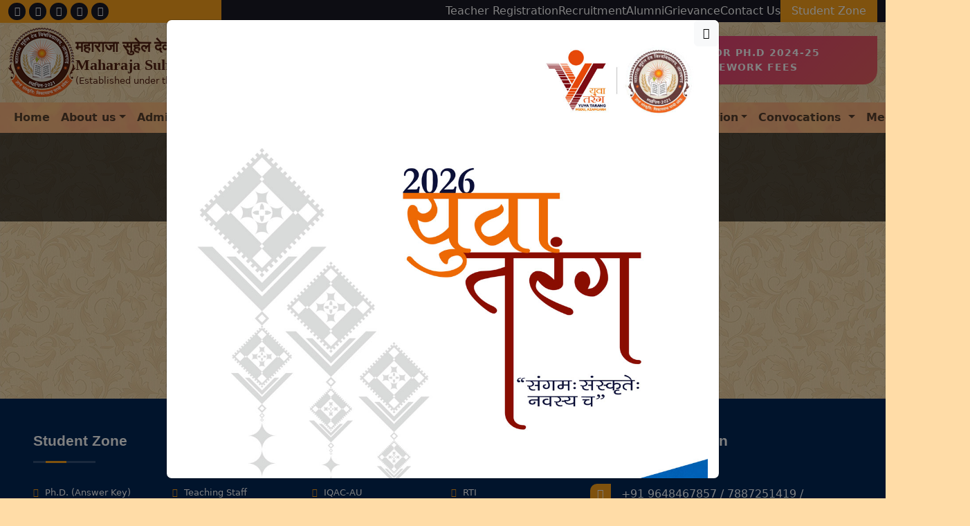

--- FILE ---
content_type: text/html; charset=UTF-8
request_url: https://msdsu.ac.in/deans-of-faculties
body_size: 8492
content:
<!doctype html>
<html lang="en">

<head>
    <meta charset="utf-8">
    <meta name="viewport" content="width=device-width, initial-scale=1">
    <!-- Favicon -->
    <link rel="icon" href="https://msdu.ac.in/assets/images/favicon.png" type="image/x-icon">
    <link rel="icon" href="https://msdu.ac.in/assets/images/favicon.png" type="image/png">
    <!-- Title -->
    <title></title>
    <!-- SEO Meta Tags -->
    <meta name="description" content="">
    <meta name="keywords" content="">
    <meta name="author" content="">
    <!-- <meta name="author" content="Maa Shakumbhari University"> -->
    <!-- Open Graph / Facebook -->
    <meta property="og:title" content="">
    <meta property="og:description" content="Maharaja Suhel Dev University, Azamgarh | Azamgarh University">
    <meta property="og:image" content="https://msdu.ac.in/assets/images/banner.jpg">
    <meta property="og:url" content="https://msdu.ac.in/">
    <meta property="og:type" content="website"> <!-- Twitter -->
    <meta name="twitter:card" content="summary_large_image">
    <meta name="twitter:title" content="">
    <meta name="twitter:description" content="Maharaja Suhel Dev University, Azamgarh | Azamgarh University">
    <meta name="twitter:image" content="https://msdu.ac.in/assets/images/banner.jpg">
    <!-- Canonical URL -->
    <link rel="canonical" href="https://msdu.ac.in/">
     <link href="https://msdu.ac.in/assets/css/all.min.css" rel="stylesheet">
  <link href="https://msdu.ac.in/assets/css/bootstrap.min.css" rel="stylesheet">
  <link rel="stylesheet" href="https://msdu.ac.in/assets/css/owl.carousel.min.css">
  <link rel="stylesheet" href="https://msdu.ac.in/assets/css/owl.theme.default.min.css">

      <link rel="stylesheet" href="https://msdu.ac.in/assets/css/mystyle.css">

</head>

<body>
    <input type="hidden" id="BASEURL" value="https://msdsu.ac.in/">
    <!-- header area -->
    <header class="header">
        <!-- header top -->
        <div class="header-top">
            <div class="container-fluid container-xxl">
                <div class="header-top-wrap">
                    <div class="header-top-left d-none d-md-block">
                        <div class="header-top-social">
                            <!-- <span>Follow Us: </span> -->
                            <a href="https://www.facebook.com/MaharajaSuhelDevUniversityAzamgarh/?ref=embed_page#" target="_blank"><i class="fab fa-facebook-f"></i></a>
                            <a href="https://www.instagram.com/msduofficial?igsh=MTRqbGNuamFqMWpnZw==" target="_blank"><i class="fab fa-instagram"></i></a>
                            <a href="" target="_blank"><i class="fab fa-youtube"></i></a>
                            <a href="https://x.com/msduofficial?t=NNA94QLSDRNLG8Of4PwlIg&s=09" target="_blank"><i class="fa-brands fa-x-twitter"></i></a>
                            <a href="https://x.com/msduofficial?t=NNA94QLSDRNLG8Of4PwlIg&s=09" target="_blank"><i class="fa-brands fa-linkedin-in"></i></a>
                        </div>
                    </div>
                    <div class="header-top-right">
                        <div class="header-top-contact">
                            <ul>
                                <li class=""><a  href="https://teacherdb.msdsuonline.in/" target="_blank">Teacher Registration</a></li>
                                <li class=""><a href="https://msdu.ac.in/page/recruitment">Recruitment</a> 
                                <li class="d-none d-md-block"><a href="https://msdu.ac.in/page/alumni">Alumni</a> 
                                <!-- <li class="d-none d-md-block"><a href="https://msdsuadm.samarth.edu.in/index.php" target="_blank">Samarth</a>  -->
                                <li class="d-none d-md-block"><a href="https://msdsu.samarth.ac.in/index.php/pgportal/grievance-public/public" target="_blank">Grievance</a> 
                                 <li class="d-none d-md-block"><a href="https://msdu.ac.in/contact-us">Contact Us</a></li>
                                <li class="d-none">
                                    <a href="tel:+91 9648467857"><i class="fa-solid fa-phone-volume"></i> +91 9648467857</a>
                                    <a href="#">/</a>
                                    <a href="tel:7887251419">7887251419</a>
                                    <a href="#">/</a>
                                    <a href="tel:7887251419">7887241419</a>
                                </li>
                                <li><a data-bs-toggle="offcanvas" href="#StudentZone" role="button" aria-controls="StudentZone" style="background:#fda31b; padding-left:1em; padding-right:1em" class="d-block">Student Zone</a></li>
                            </ul>
                        </div>
                    </div>
                </div>
            </div>
        </div>
        <div class="py-2 logo_Style">
            <div class="container-fluid container-xxl">
                <div class="row align-items-center">
                    <div class="col-md-8">
                        <div class="d-flex gap-2 align-items-center">
                            <a class="" href="https://msdu.ac.in/"> <img src="https://msdu.ac.in/assets/images/logo.png" class="logo_img" alt=""></a> 
                            <a class="logoname" href="https://msdu.ac.in/">
                                <h4>महाराजा सुहेल देव विश्‍वविद्यालय, आज़मगढ़<br>Maharaja Suhel Dev University, Azamgarh</h4>
                                <p>(Established under the Uttar Pradesh State Universities Act, 1973)</p>
                            </a> 
                        </div>
                       
                    </div>
                    <div class="col-md-4 text-center text-lg-end mt-lg-0 mt-2 d-none d-md-block">
                        <!-- <a href="https://msdsuadm.samarth.edu.in/index.php" target="_blank" class="theme-btn bg_blink ">Admission Registration 2025-26</a> -->
                        <!--<a href="https://msdu.ac.in/phd-answer-key" class="theme-btn bg_blink ">Ph.D. (Answer Key)</a>-->
                        <a href="https://msdsuonline.in/phdfee/Exam_Form_Search_Student_PHD.aspx" target="_blank" class="theme-btn bg_blink ">Submit for Ph.D 2024-25 Coursework Fees</a> 
                         
                    </div>
                </div>
            </div>
        </div>
        <nav class="navbar navbar-expand-lg  menu_stl sticky-top " data-bs-theme="light">
    <div class="container-fluid container-xxl">
        <div class="d-flex justify-content-end">
            <a class="navbar-brand d-none" href="https://msdu.ac.in/"><img src="https://msdu.ac.in/assets/images/logo.png" class="img-fluid" alt=""></a>
            <div><button class="navbar-toggler" type="button" data-bs-toggle="offcanvas" data-bs-target="#offcanvasNavbar"
                aria-controls="offcanvasNavbar" aria-label="Toggle navigation">
                <span class="navbar-toggler-icon"></span>
            </button></div>
        </div>
        <div class="offcanvas offcanvas-start offcanvasMenu" tabindex="-1" id="offcanvasNavbar" aria-labelledby="offcanvasNavbarLabel">
             <div class="offcanvas-header">
                <h6 class="offcanvas-title" id="StudentZoneLabel">महाराजा सुहेल देव विश्‍वविद्यालय, आज़मगढ़</h6>
                <button type="button" class="btn-close" data-bs-dismiss="offcanvas" aria-label="Close"></button>
            </div>
            <div class="offcanvas-body">
                
                <ul class="navbar-nav">
                    <li class="nav-item"><a class="nav-link" aria-current="page" href="https://msdu.ac.in/">Home</a></li>
                   <li class="nav-item dropdown"><a class="nav-link dropdown-toggle" href="#" data-bs-toggle="dropdown">About us</a>
                                                   <ul class="dropdown-menu fade-down shadow border-0">
                                                                         <li>
                                        <a class="dropdown-item"   href="https://msdu.ac.in/about/history" 
                                        >
                                            History                                        </a>
                                    </li>
                                                                    <li>
                                        <a class="dropdown-item"   href="https://msdu.ac.in/about/vision-mission" 
                                        >
                                            Vision & Mission                                        </a>
                                    </li>
                                                                    <li>
                                        <a class="dropdown-item"   href="https://msdu.ac.in/about/university-at-glance" 
                                        >
                                            University at Glance                                        </a>
                                    </li>
                                                                    <li>
                                        <a class="dropdown-item"   href="https://msdu.ac.in/about/acts-regulation-ordinances" 
                                        >
                                            Acts, Regulation & Ordinances                                        </a>
                                    </li>
                                                                    <li>
                                        <a class="dropdown-item"   href="https://msdu.ac.in/about/university-kulgeet" 
                                        >
                                            University Kulgeet                                        </a>
                                    </li>
                                                                    <!-- <li> <a class="dropdown-item" href="#">History </a></li>
                                    <li><a class="dropdown-item" href="#">Vision & Mission</a></li>
                                    <li><a class="dropdown-item" href="#">University at Glance</a></li>
                                    <li><a class="dropdown-item" href="#">Acts, Regulation & Ordinances</a></li>
                                    <li><a class="dropdown-item" href="#">University Kulgeet</a></li> -->
                                </ul>
                                                             </li>
                     <li class="nav-item dropdown"><a class="nav-link dropdown-toggle" href="#" data-bs-toggle="dropdown">Administration</a>
                                                       <ul class="dropdown-menu fade-down shadow border-0">
                                                                    <li>
                                        <a class="dropdown-item"   href="https://msdu.ac.in/administration/hon-ble-chancellor" 
                                        >
                                            Hon'ble Chancellor                                        </a>
                                    </li>
                                                                    <li>
                                        <a class="dropdown-item"   href="https://msdu.ac.in/administration/vice-chancellor" 
                                        >
                                            Vice-Chancellor                                        </a>
                                    </li>
                                                                    <li>
                                        <a class="dropdown-item"   href="https://msdu.ac.in/administration/registrar" 
                                        >
                                            Registrar                                        </a>
                                    </li>
                                                                    <li>
                                        <a class="dropdown-item"   href="https://msdu.ac.in/administration/finance-officer" 
                                        >
                                            Finance Officer                                         </a>
                                    </li>
                                                                    <li>
                                        <a class="dropdown-item"   href="https://msdu.ac.in/administration/deputy-registrar" 
                                        >
                                            Deputy Registrar                                        </a>
                                    </li>
                                                                    <li>
                                        <a class="dropdown-item"   href="https://msdu.ac.in/administration/assistant-registrar" 
                                        >
                                            Assistant Registrar                                        </a>
                                    </li>
                                                                    <li>
                                        <a class="dropdown-item"   href="https://msdu.ac.in/administration/librarian" 
                                        >
                                            Librarian                                        </a>
                                    </li>
                                                                    <li>
                                        <a class="dropdown-item"   href="https://msdu.ac.in/administration/sections-and-staff" 
                                        >
                                            Sections and Staff                                        </a>
                                    </li>
                                                                    <li>
                                        <a class="dropdown-item"   href="https://msdu.ac.in/administration/committee" 
                                        >
                                            Committee                                        </a>
                                    </li>
                                                            </ul>
                                            </li>
                    <li class="nav-item dropdown">
                        <a class="nav-link dropdown-toggle" href="#" role="button" data-bs-toggle="dropdown"
                            data-bs-auto-close="outside" aria-expanded="false">Academics</a>
                                                   <ul class="dropdown-menu fade-down shadow border-0">
                                                                    <li class="">
                                        <a class="dropdown-item " href="https://msdu.ac.in/syllabus" target="_blank"> Syllabus</a>
                                                                            </li>
                                                                    <li class="">
                                        <a class="dropdown-item " href="https://msdu.ac.in/academics/engineering-programme" > Engineering Programme</a>
                                                                            </li>
                                                                    <li class="">
                                        <a class="dropdown-item " href="https://msdu.ac.in/faculties" target="_blank"> Faculties</a>
                                                                            </li>
                                                                    <li class="">
                                        <a class="dropdown-item " href="https://msdu.ac.in/academics/academic-regulations" > Academic Regulations</a>
                                                                            </li>
                                                                    <li class="">
                                        <a class="dropdown-item " href="https://msdu.ac.in/academics/academic-programmes" > Academic Programmes</a>
                                                                            </li>
                                                                    <li class="">
                                        <a class="dropdown-item " href="https://msdu.ac.in/academics/academic-calendar" > Academic calendar</a>
                                                                            </li>
                                                                    <li class="">
                                        <a class="dropdown-item " href="https://msdu.ac.in/academics/seminar-symposium-conference-lectures-workshop" > Seminar/symposium/Conference/Lectures/Workshop</a>
                                                                            </li>
                                                                    <li class="dropend">
                                        <a class="dropdown-item dropdown-toggle" href="https://msdu.ac.in/academics/department-of-computer-science-engineering" role="button" data-bs-toggle="dropdown" aria-expanded="false">  Department of Computer Science &amp; Engineering</a>
                                                                                    <ul class="dropdown-menu fade-down shadow border-0">
                                                                                                    <li><a class="dropdown-item" href="https://msdu.ac.in/academics/b.-e.-computer-science"> B. E. - Computer Science</a> </li>
                                                                                                    <li><a class="dropdown-item" href="https://msdu.ac.in/academics/b.-e.-computer-science-ai-ml-"> B. E. - Computer Science (AI &amp; ML)</a> </li>
                                                                                                    <li><a class="dropdown-item" href="https://msdu.ac.in/academics/b.-e.-computer-science-data-science-"> B. E. - Computer Science (Data Science)</a> </li>
                                                                                            </ul>
                                                                            </li>
                                                                    <li class="">
                                        <a class="dropdown-item " href="https://msdu.ac.in/academics/other-academic-and-services-units" > Other Academic and Services Units</a>
                                                                            </li>
                                                                    <li class="">
                                        <a class="dropdown-item " href="https://msdu.ac.in/academics/sports-council" > Sports Council</a>
                                                                            </li>
                                                                    <li class="">
                                        <a class="dropdown-item " href="https://msdu.ac.in/academics/mou" > MOU</a>
                                                                            </li>
                                                            </ul>
                                            </li>
                     <li class="nav-item dropdown">
                        <a class="nav-link dropdown-toggle" href="#" role="button" data-bs-toggle="dropdown"
                            data-bs-auto-close="outside" aria-expanded="false">Research</a>
                                                    <ul class="dropdown-menu fade-down shadow border-0">
                                                                    <li class="dropend">
                                        <a class="dropdown-item dropdown-toggle" href="https://msdu.ac.in/research/publications"                                         role="button" data-bs-toggle="dropdown" aria-expanded="false">Publications</a>

                                                                                    <ul class="dropdown-menu fade-down shadow border-0">
                                                                                                    <li>
                                                        <a class="dropdown-item" href="https://msdu.ac.in/research/faculty-of-arts" >  Faculty of Arts</a>
                                                    </li>
                                                                                                    <li>
                                                        <a class="dropdown-item" href="https://msdu.ac.in/research/faculty-of-science" >  Faculty of Science</a>
                                                    </li>
                                                                                                    <li>
                                                        <a class="dropdown-item" href="https://msdu.ac.in/research/faculty-of-commerce" >  Faculty of Commerce</a>
                                                    </li>
                                                                                                    <li>
                                                        <a class="dropdown-item" href="https://msdu.ac.in/research/faculty-of-education" >  Faculty of Education</a>
                                                    </li>
                                                                                                    <li>
                                                        <a class="dropdown-item" href="https://msdu.ac.in/research/faculty-of-law" >  Faculty of Law</a>
                                                    </li>
                                                                                                    <li>
                                                        <a class="dropdown-item" href="https://msdu.ac.in/research/faculty-of-engineering" >  Faculty of Engineering</a>
                                                    </li>
                                                                                                    <li>
                                                        <a class="dropdown-item" href="https://msdu.ac.in/research/faculty-of-management" >  Faculty of Management</a>
                                                    </li>
                                                                                                    <li>
                                                        <a class="dropdown-item" href="https://msdu.ac.in/research/others" >  Others</a>
                                                    </li>
                                                                                            </ul>
                                                                            </li>
                                                                    <li class="">
                                        <a class="dropdown-item " href="https://msdu.ac.in/research/circulars"                                         >Circulars</a>

                                                                            </li>
                                                                    <li class="">
                                        <a class="dropdown-item " href="https://msdu.ac.in/research/entrance-manual"                                         >Entrance Manual</a>

                                                                            </li>
                                                                    <li class="">
                                        <a class="dropdown-item " href="https://msdu.ac.in/research/research-projects"                                         >Research Projects</a>

                                                                            </li>
                                                                    <li class="">
                                        <a class="dropdown-item " href="https://msdu.ac.in/research/ph.d.-programme"                                         >Ph.D. Programme</a>

                                                                            </li>
                                                                    <li class="">
                                        <a class="dropdown-item " href="https://msdu.ac.in/research/research-guide"                                         >Research Guide</a>

                                                                            </li>
                                                                    <li class="">
                                        <a class="dropdown-item " href="https://msdu.ac.in/research/patent"                                         >Patent</a>

                                                                            </li>
                                                            </ul>
                        
                            </li>
                            <li class="nav-item dropdown">
                        <a class="nav-link dropdown-toggle" href="#" role="button" data-bs-toggle="dropdown"
                            data-bs-auto-close="outside" aria-expanded="false">Admission</a>
                                                    <ul class="dropdown-menu fade-down shadow border-0">
                                                                    <li>
                                        <a class="dropdown-item"   href="https://msdu.ac.in/admission/admission-committee" 
                                        >
                                            Admission Committee                                        </a>
                                    </li>
                                                                    <li>
                                        <a class="dropdown-item"   href="https://msdu.ac.in/admission/fees-structure" 
                                        >
                                            Fees Structure                                        </a>
                                    </li>
                                                                    <li>
                                        <a class="dropdown-item"   href="https://msdu.ac.in/admission/campus-programme" 
                                        >
                                            Campus Programme                                        </a>
                                    </li>
                                                                    <li>
                                        <a class="dropdown-item"   href="https://msdu.ac.in/admission/admission-rules-and-regulations" 
                                        >
                                            Admission Rules and Regulations                                        </a>
                                    </li>
                                                                    <li>
                                        <a class="dropdown-item"   href="https://msdu.ac.in/admission/apply-online" 
                                        >
                                            Apply Online                                        </a>
                                    </li>
                                                            </ul>
                                            </li>
                           
                            
                             <li class="nav-item dropdown"><a class="nav-link dropdown-toggle" href="#" data-bs-toggle="dropdown">Examination </a>
                                                           
                                <ul class="dropdown-menu fade-down shadow border-0">
                                                                            <li>
                                            <a class="dropdown-item" href="https://msdu.ac.in/examination/examination-committee">
                                                Examination Committee                                            </a>
                                        </li>
                                                                            <li>
                                            <a class="dropdown-item" href="https://msdu.ac.in/examination/examination-circulars">
                                                Examination Circulars                                            </a>
                                        </li>
                                                                            <li>
                                            <a class="dropdown-item" href="https://msdu.ac.in/examination/examination-regulations">
                                                Examination Regulations                                            </a>
                                        </li>
                                                                            <li>
                                            <a class="dropdown-item" href="https://msdsuonline.in/" target="_blank">
                                                Examination Form                                            </a>
                                        </li>
                                                                            <li>
                                            <a class="dropdown-item" href="https://msdu.ac.in/examination/schedule">
                                                Schedule                                            </a>
                                        </li>
                                                                            <li>
                                            <a class="dropdown-item" href="https://msdu.ac.in/examination/list-of-centres">
                                                List of Centres                                            </a>
                                        </li>
                                                                            <li>
                                            <a class="dropdown-item" href="https://msdu.ac.in/examination/model-question-papers">
                                                Model Question Papers                                            </a>
                                        </li>
                                                                            <li>
                                            <a class="dropdown-item" href="https://msdu.ac.in/examination/evaluation-pattern">
                                                Evaluation Pattern                                            </a>
                                        </li>
                                                                            <li>
                                            <a class="dropdown-item" href="https://msduexam.co.in/" target="_blank">
                                                Results                                            </a>
                                        </li>
                                                                            <li>
                                            <a class="dropdown-item" href="https://msdu.ac.in/examination/online-application">
                                                Online Application                                            </a>
                                        </li>
                                                                    </ul>
                                                            </li>
                            <li class="nav-item dropdown"><a class="nav-link dropdown-toggle" href="#" data-bs-toggle="dropdown">Facilities </a>                
                                                               <ul class="dropdown-menu fade-down shadow border-0">
                                                                            <li class="">
                                            <a class="dropdown-item " href="https://msdu.ac.in/facilities/sports"   > Sports  </a>

                                                                                    </li>
                                                                            <li class="dropend">
                                            <a class="dropdown-item dropdown-toggle" href="https://msdu.ac.in/facilities/student-hostel"   role="button" data-bs-toggle="dropdown" aria-expanded="false"> Student Hostel  </a>

                                                                                            <ul class="dropdown-menu fade-down shadow border-0">
                                                                                                            <li>
                                                            <a class="dropdown-item" href="https://msdu.ac.in/facilities/girls-hostel"  >Girls Hostel</a>
                                                        </li>
                                                                                                            <li>
                                                            <a class="dropdown-item" href="https://msdu.ac.in/facilities/boys-hostel"  >Boys Hostel</a>
                                                        </li>
                                                                                                    </ul>
                                                                                    </li>
                                                                            <li class="">
                                            <a class="dropdown-item " href="https://msdu.ac.in/facilities/canteen"   > Canteen  </a>

                                                                                    </li>
                                                                            <li class="">
                                            <a class="dropdown-item " href="https://msdulibrary.in/" target="_blank"  > Library  </a>

                                                                                    </li>
                                                                            <li class="">
                                            <a class="dropdown-item " href="https://msdu.ac.in/facilities/guest-house"   > Guest House  </a>

                                                                                    </li>
                                                                            <li class="">
                                            <a class="dropdown-item " href="https://msdu.ac.in/facilities/seminar-hall"   > Seminar Hall  </a>

                                                                                    </li>
                                                                            <li class="">
                                            <a class="dropdown-item " href="https://msdu.ac.in/facilities/health-center"   > Health Center  </a>

                                                                                    </li>
                                                                            <li class="">
                                            <a class="dropdown-item " href="https://msdu.ac.in/facilities/bank"   > Bank  </a>

                                                                                    </li>
                                                                            <li class="">
                                            <a class="dropdown-item " href="https://msdu.ac.in/facilities/police-booth"   > Police Booth  </a>

                                                                                    </li>
                                                                            <li class="">
                                            <a class="dropdown-item " href="https://msdu.ac.in/facilities/chandan-vatika"   > Chandan Vatika  </a>

                                                                                    </li>
                                                                    </ul>
                            
                            </li>
                            <li class="nav-item dropdown">
                        <a class="nav-link dropdown-toggle" href="#" role="button" data-bs-toggle="dropdown"
                            data-bs-auto-close="outside" aria-expanded="false">Affiliation</a>
                        <ul class="dropdown-menu fade-down shadow border-0">
                            <li><a class="dropdown-item" href="https://msdu.ac.in/affiliation/affiliation-rules-and-regulations">Affiliation Rules and Regulations</a></li> 
                            <li class="dropend "> <a class="dropdown-item dropdown-toggle" href="#" role="button"
                                        data-bs-toggle="dropdown" data-bs-auto-close="true" aria-expanded="false">
                                       Affiliated Colleges

                                    </a>
                                    <ul class="dropdown-menu fade-down shadow border-0">
                                        <li><a class="dropdown-item" href="https://msdu.ac.in/azamgarh">Azamgarh</a></li>
                                        <li><a class="dropdown-item" href="https://msdu.ac.in/mau">Mau</a></li>
                                    </ul>
                                </li>
                            </li>
                             <li><a class="dropdown-item" href="https://msdu.ac.in/page/affiliation-apply-online">Affiliation- Apply Online</a></li>
                             <li><a class="dropdown-item" href="https://msdu.ac.in/page/new-affiliations-college-list">New Affiliations College List</a></li>
                        </ul>
                    </li> 
                            <li class="nav-item dropdown"><a class="nav-link dropdown-toggle" href="#" data-bs-toggle="dropdown">Convocations </a>
                                                   
                                <ul class="dropdown-menu fade-down shadow border-0">
                                    <li><a class="dropdown-item" href="">Convocation 2025</a></li>
                                </ul>
                            </li>
                            <li class="nav-item dropdown"><a class="nav-link dropdown-toggle" href="#" data-bs-toggle="dropdown">Media </a>
                                                   
                                <ul class="dropdown-menu fade-down shadow border-0">
                                    <li><a class="dropdown-item" href="https://msdu.ac.in/photo-gallery">Photo Gallery</a></li>
                                    <li><a class="dropdown-item" href="https://msdu.ac.in/video-gallery">Video Gallery</a></li>
                                    <li><a class="dropdown-item" href="https://msdu.ac.in/gallery/7">University in News</a></li>
                                    <li><a class="dropdown-item" href="">Press Release</a></li>
                                    <li><a class="dropdown-item" href="">Newsletter</a></li>
                                    <li><a class="dropdown-item" href="">Annual Report</a></li>
                                </ul>
                            </li>
                              <li class="nav-item dropdown"><a class="nav-link dropdown-toggle" href="#" data-bs-toggle="dropdown">Cell </a>                
                                                                <ul class="dropdown-menu fade-down shadow border-0">
                                                                         <li>
                                        <a class="dropdown-item"   href="https://msdu.ac.in/administration/sc-st-cell" 
                                        >
                                            SC/ST Cell                                        </a>
                                    </li>
                                                                    <li>
                                        <a class="dropdown-item"   href="https://msdu.ac.in/administration/minority-cell" 
                                        >
                                            Minority Cell                                        </a>
                                    </li>
                                                                    <li>
                                        <a class="dropdown-item"   href="https://msdu.ac.in/administration/obc-cell" 
                                        >
                                            OBC Cell                                        </a>
                                    </li>
                                                                    <li>
                                        <a class="dropdown-item"   href="https://msdu.ac.in/administration/anti-ragging-cell" 
                                        >
                                            Anti Ragging Cell                                        </a>
                                    </li>
                                                                    <li>
                                        <a class="dropdown-item"   href="https://msdu.ac.in/administration/grievance-committee" 
                                        >
                                            Grievance Committee                                        </a>
                                    </li>
                                                                </ul>
                                                             </li>
                     <li class="nav-item"><a class="nav-link d-md-none d-block" href="#">Ph.D. (Answer Key)</a></li>
                     <li class="nav-item"><a class="nav-link d-md-none d-block" href="https://teacherdb.msdsuonline.in/" target="_blank">Teacher Registration</a></li>
                   
                  
                    
                    
                   
                    <!-- <li class="nav-item dropdown">
                            <a class="nav-link dropdown-toggle" href="#" role="button" data-bs-toggle="dropdown"
                                data-bs-auto-close="outside" aria-expanded="false">
                                Dropdown link
                            </a>
                            <ul class="dropdown-menu">
                                <li><a class="dropdown-item" href="#">Action</a></li>
                                <li><a class="dropdown-item" href="#">Another action</a></li>
                                <li><a class="dropdown-item" href="#">Something else here</a></li>
                                <li>
                                    <hr class="dropdown-divider">
                                </li>
                                <li class="dropend">
                                    <a class="dropdown-item dropdown-toggle" href="#" role="button"
                                        data-bs-toggle="dropdown" data-bs-auto-close="true" aria-expanded="false">
                                        Dropdown link
                                    </a>
                                    <ul class="dropdown-menu">
                                        <li><a class="dropdown-item" href="#">Action</a></li>
                                        <li><a class="dropdown-item" href="#">Another action</a></li>
                                        <li><a class="dropdown-item" href="#">Something else here</a></li>
                                    </ul>
                                </li>
                                <li>
                                    <hr class="dropdown-divider">
                                </li>
                                <li><a class="dropdown-item" href="#">Something else here</a></li>
                            </ul>
                        </li> -->
                </ul>
            </div>
        </div>
    </div>
</nav>
       

    </header>
    <!-- header area end --> 
     <!-- <div class="d-block mt-3 text-center d-md-none"> <a href="https://msdu.ac.in/phd-answer-key" target="_blank" class="theme-btn bg_blink ">Ph.D. (Answer Key)</a></div> -->
     <!-- <div class="d-block mt-3 text-center d-md-none"> <a href="https://msdsuadm.samarth.edu.in/index.php" target="_blank" class="theme-btn bg_blink ">Admission Registration 2025-26</a></div> -->
     <div class="d-block mt-3 text-center d-md-none"> <a href="https://msdsuonline.in/phdfee/Exam_Form_Search_Student_PHD.aspx" target="_blank" class="theme-btn bg_blink ">Admission Registration 2025-26</a></div> 

    
<main class="main">
    <div class="site-breadcrumb">
        <div class="container">
            <h2 class="breadcrumb-title">404 - Page Not Found</h2>
            <ul class="breadcrumb-menu">
                <li><a href="https://msdu.ac.in/">Home</a></li>
                <li class="active">404 - Page Not Found</li>
            </ul>
        </div>
    </div>

    <div class="container my-5 text-center">
        <h1>Page Not Found (404)</h1>
        <p>The page you are looking for does not exist.</p>
        <a href="https://msdu.ac.in/" class="theme-btn bg_blink  mt-3">Go Back Home</a>
    </div>
</main>


    <!-- footer area -->
    <footer class="footer-area ">
        <div class="footer-shape">
            <img src="https://msdu.ac.in/assets/images/shape/03.png" alt="">
        </div>
        <div class="footer-widget">
            <div class="container-fluid container-xxl p-5">
                <div class="row footer-widget-wrapper pt-100 pb-70">
                    <div class="col-md-6 col-lg-2">
                        <div class="footer-widget-box list">
                            <h4 class="footer-widget-title">Student Zone</h4>
                            <ul class="footer-list">
                                <!-- <li><a href="https://msdsuadm.samarth.edu.in/index.php" target="_blank"><i class="fas fa-caret-right"></i> Admission</a></li> -->
                                <li><a href="https://msdu.ac.in/phd-answer-key"><i class="fas fa-caret-right"></i> Ph.D. (Answer Key)</a></li>
                                <li><a href="https://msduexam.co.in/" target="_blank"><i class="fas fa-caret-right"></i> Examination</a></li>
                                <li><a href="https://darpan.msdsuonline.in/" target="_blank"><i class="fas fa-caret-right"></i> Darpan Portal</a></li>
                                <li><a href="#"><i class="fas fa-caret-right"></i> Time Table / Center List</a></li>
                                <li><a href="https://msduexam.co.in/" target="_blank"><i class="fas fa-caret-right"></i> Results</a></li>
                                <li><a href="#"><i class="fas fa-caret-right"></i> Research / Ph. D.</a></li>
                                <li><a href="https://msdu.ac.in/syllabus"><i class="fas fa-caret-right"></i> Syllabus</a></li>
                                <li><a href="https://msdu.ac.in/administration/anti-ragging-cell"><i class="fas fa-caret-right"></i> Anti Ragging</a></li>
                                <li><a href="https://msdu.ac.in/contact-us"><i class="fas fa-caret-right"></i> Student Help Desk</a></li>
                                <li><a href="#"><i class="fas fa-caret-right"></i> Fellowship & Scholarship</a></li>
                            </ul>
                        </div>
                    </div>
                    <div class="col-md-6 col-lg-2">
                        <div class="footer-widget-box list">
                            <h4 class="footer-widget-title">University Zone</h4>
                            <ul class="footer-list">
                                <!-- <li><a href="#"><i class="fas fa-caret-right"></i> Administration</a></li> -->
                                <li><a href="#"><i class="fas fa-caret-right"></i> Teaching Staff</a></li>
                                <li><a href="#"><i class="fas fa-caret-right"></i> Non-Teaching Staff</a></li>
                                <li><a href="https://msdu.ac.in/academics/academic-calendar"><i class="fas fa-caret-right"></i> Academic Calendar</a></li>
                                <li><a href="#"><i class="fas fa-caret-right"></i> University Calendar</a></li>
                                <li><a href="#"><i class="fas fa-caret-right"></i> Seminar/Workshop/ Conference</a></li>
                                <li><a href="https://recruitment.msdsuonline.in/" target="_blank"><i class="fas fa-caret-right"></i> Recruitment</a></li>
                                <li><a href="#"><i class="fas fa-caret-right"></i> Tenders</a></li>
                                <li><a href="#"><i class="fas fa-caret-right"></i> Teaching/Non-Teaching Union</a></li>
                                <!-- <li><a href="#"><i class="fas fa-caret-right"></i> More...</a></li> -->
                            </ul>
                        </div>
                    </div>
                    <div class="col-md-6 col-lg-2">
                        <div class="footer-widget-box list">
                            <h4 class="footer-widget-title">Facilities Zone</h4>
                            <ul class="footer-list">
                                <li><a href="#"><i class="fas fa-caret-right"></i> IQAC-AU</a></li>
                                <li><a href="#"><i class="fas fa-caret-right"></i> UEIGB-AU</a></li>
                                <li><a href="#"><i class="fas fa-caret-right"></i> Central Library</a></li>
                                <li><a href="#"><i class="fas fa-caret-right"></i> National Service Scheme</a></li>
                                <li><a href="#"><i class="fas fa-caret-right"></i> Hostels / Mess</a></li>
                                <li><a href="#"><i class="fas fa-caret-right"></i> Right to Information (RTI)</a></li>
                                <li><a href="#"><i class="fas fa-caret-right"></i> Youth Festival</a></li>
                                <li><a href="#"><i class="fas fa-caret-right"></i> University Sport Council</a></li>
                                <li><a href="#"><i class="fas fa-caret-right"></i> University Various Forms</a></li>
                                <!-- <li><a href="#"><i class="fas fa-caret-right"></i> More...</a></li> -->
                            </ul>
                        </div>
                    </div>
                    <div class="col-md-6 col-lg-2">
                        <div class="footer-widget-box list">
                            <h4 class="footer-widget-title">Others</h4>
                            <ul class="footer-list">
                                <!-- <li><a href="#"><i class="fas fa-caret-right"></i> UGC</a></li>
                                <li><a href="#"><i class="fas fa-caret-right"></i> NAAC</a></li>
                                <li><a href="#"><i class="fas fa-caret-right"></i> NIRF</a></li>
                                <li><a href="#"><i class="fas fa-caret-right"></i> BCI</a></li>
                                <li><a href="#"><i class="fas fa-caret-right"></i> U.P. Govt.</a></li>
                                <li><a href="#"><i class="fas fa-caret-right"></i> Govt. of India</a></li>
                                <li><a href="#"><i class="fas fa-caret-right"></i> AISHE</a></li>
                                <li><a href="#"><i class="fas fa-caret-right"></i> AICTE</a></li>
                                <li><a href="#"><i class="fas fa-caret-right"></i> NCTE</a></li>
                                <li><a href="#"><i class="fas fa-caret-right"></i> NCERT</a></li>
                                <li><a href="#"><i class="fas fa-caret-right"></i> NIC</a></li> -->
                                <li><a href="https://rtionline.gov.in/" target="_blank"><i class="fas fa-caret-right"></i> RTI</a></li>
                                <li><a href="https://www.ugc.gov.in" target="_blank"><i class="fas fa-caret-right"></i> UGC</a></li>
                                <li><a href="https://www.naac.gov.in" target="_blank"><i class="fas fa-caret-right"></i> NAAC</a></li>
                                <li><a href="https://www.nirfindia.org" target="_blank"><i class="fas fa-caret-right"></i> NIRF</a></li>
                                <li><a href="https://www.barcouncilofindia.org" target="_blank"><i class="fas fa-caret-right"></i> BCI</a></li>
                                <li><a href="https://up.gov.in" target="_blank"><i class="fas fa-caret-right"></i> U.P. Govt.</a></li>
                                <li><a href="https://www.india.gov.in" target="_blank"><i class="fas fa-caret-right"></i> Govt. of India</a></li>
                                <li><a href="https://aishe.gov.in" target="_blank"><i class="fas fa-caret-right"></i> AISHE</a></li>
                                <li><a href="https://www.aicte-india.org" target="_blank"><i class="fas fa-caret-right"></i> AICTE</a></li>
                                <li><a href="https://ncte.gov.in" target="_blank"><i class="fas fa-caret-right"></i> NCTE</a></li>
                                <li><a href="https://ncert.nic.in" target="_blank"><i class="fas fa-caret-right"></i> NCERT</a></li>
                                <li><a href="https://www.nic.in" target="_blank"><i class="fas fa-caret-right"></i> NIC</a></li>

                            </ul>
                        </div>
                    </div>
                    <div class="col-md-6 col-lg-4">
                        <div class="footer-widget-box about-us">
                            <h4 class="footer-widget-title">contact information</h4>

                            <ul class="footer-contact mb-4">
                                <li><a href="tel:+919648467857"><i class="fa-solid fa-envelope-open-text"></i> +91 9648467857
                                        / 7887251419 / 7887241419</a></li>
                                <li><i class="fa-solid fa-location-dot"></i> Azamgarh, Uttar Pradesh, India (276128).</li>
                                <li><a href="/cdn-cgi/l/email-protection#b7c5d2d0dec4c3c5d6c599dac4d3c2d9dec1d2c5c4dec3ced6cdd6dad0d6c5dff7d0dad6dedb99d4d8da"><i class="far fa-envelope"></i><span class="__cf_email__" data-cfemail="017364666872757360732f6c7265746f6877647372687578607b606c6660736941666c60686d2f626e6c">[email&#160;protected]</span></a>
                                </li>
                            </ul>
                            <a href="https://upgovernor.gov.in/" target="_blank"><img src="https://msdu.ac.in/assets/images/raj-bhavan.png" alt=""></a>

                            <ul class="footer-social text-start mt-4">
                                <li><a href="https://www.facebook.com/MaharajaSuhelDevUniversityAzamgarh/?ref=embed_page#" target="_blank"><i class="fab fa-facebook-f"></i></a></li>
                                <li><a href="https://www.instagram.com/msduofficial?igsh=MTRqbGNuamFqMWpnZw==" target="_blank"><i class="fab fa-instagram"></i></a></li>
                                <li><a href="" target="_blank"><i class="fab fa-youtube"></i></a></li>
                                <li><a href="https://x.com/msduofficial?t=NNA94QLSDRNLG8Of4PwlIg&s=09" target="_blank"><i class="fa-brands fa-x-twitter"></i></a></li>
                                <li><a href="https://x.com/msduofficial?t=NNA94QLSDRNLG8Of4PwlIg&s=09" target="_blank"><i class="fa-brands fa-linkedin-in"></i></a></li>
                            </ul>
                        </div>
                    </div>
                </div>
            </div>
        </div>
        <div class="copyright">
            <div class="container-fluid container-xxl">
                <div class="copyright-wrapper">
                    <div class="row">
                        <div class="col-md-6 align-self-center">
                            <p class="copyright-text">
                                &copy; 2025 msdsu.ac.in | All rights reserved.
                            </p>
                        </div>
                        <div class="col-md-6 align-self-center">
                            <!-- <ul>
                                <li><a href="">Terms of Use</a></li>
                                <li><a href="">Privacy Policy</a></li>
                                <li><a href="">Site Map</a></li>
                           </ul> -->
                        </div>
                    </div>
                </div>
            </div>
        </div>
    </footer>
    <!-- footer area end -->

<div class="offcanvas offcanvas-end StudentZone" tabindex="-1" id="StudentZone" aria-labelledby="StudentZoneLabel">
  <div class="offcanvas-header gap-4">
     <button type="button" class="btn p-0 mr-3" data-bs-dismiss="offcanvas" aria-label="Close"><i class="fa-solid fa-xmark"></i></button>
    <h5 class="offcanvas-title" id="StudentZoneLabel">Student Zone</h5>
  </div>
  <div class="offcanvas-body">
    <div class="">
        <ul class="">
             <li><a href="https://msdu.ac.in/phd-answer-key">Ph.D. (Answer Key)</a></li>
            <li><a href="https://msdu.ac.in/page/digi-shakti-scheme">Digi Shakti Scheme</a></li>
            <li><a href="https://msdu.ac.in/page/scholarship">Scholarship</a></li>
            <li><a href="https://msdu.ac.in/page/student-entitlement">Student Entitlement</a></li>
            <li><a href="https://msdu.ac.in/page/migration-marksheet-provisional-degree">Migration/Marksheet Provisional Degree</a></li>


            <!-- <li><a href="https://msdsuadm.samarth.edu.in/index.php" target="_blank">Admission</a></li> -->
            <li><a href="https://msduexam.co.in/" target="_blank">Examination</a></li>
            <li><a href="https://darpan.msdsuonline.in/" target="_blank">Darpan Portal</a></li>
            <li><a href="#">Time Table / Center List</a></li>
            <li><a href="https://msduexam.co.in/" target="_blank">Results</a></li>
            <li><a href="#">Research / Ph. D.</a></li>
            <li><a href="https://msdu.ac.in/syllabus">Syllabus</a></li>
            <li><a href="https://msdu.ac.in/administration/anti-ragging-cell">Anti Ragging</a></li>
            <li><a href="https://msdu.ac.in/contact-us">Student Help Desk</a></li> 
        </ul>
    </div>
    
  </div>
</div>

<button id="backToTopBtn" title="Go to top">↑</button>

<!-- Modal -->
<!-- <div class="modal fade" id="homeModal" tabindex="-1">
  <div class="modal-dialog modal-dialog-scrollable modal-dialog-centered modal-lg">
    <div class="modal-content"> 
      <div class="modal-body text-center" style="background-color: #2f74b5;">
        <button type="button" class=" position-absolute btn btn-light" style="top: 0; right: 0;" data-bs-dismiss="modal" aria-label="Close"><i class="fa-solid fa-xmark"></i></button>
       <img src="https://msdu.ac.in/modal/MAHARAJA-SUHEL-DEV-UNIVERSITY-Admission-Flash.jpg" alt="">
       <a href="https://msdsuadm.samarth.edu.in/index.php" target="_blank" class="theme-btn bg_blink mt-2">Click Here for Admission Portal Last Date - 22 September 2025</a>
       <div>
             <a href="https://msdu.ac.in/modal/MSDU-Admission-Instruction-2025-26.pdf" class="theme-btn bg_blink " target="_blank">Instructions</a>
            <a href="https://msdu.ac.in/modal/Admission-Brochure-2025-26.pdf" class="theme-btn bg_blink " target="_blank">Brochure</a>                            
       </div>
      </div> 
    </div>
  </div>
</div> -->



<!-- 1️⃣ First Modal -->
 <div class="modal fade" id="homeModal1" tabindex="-1">
  <div class="modal-dialog modal-dialog-scrollable modal-dialog-centered modal-lg">
    <div class="modal-content"> 
      <div class="modal-body text-center">
        <button type="button" class="position-absolute btn btn-light" style="top: 0; right: 0;" data-bs-dismiss="modal" aria-label="Close">
          <i class="fa-solid fa-xmark"></i>
        </button>
        <a href="https://msdu.ac.in/page/yuva-tarang"><img src="https://msdu.ac.in/modal/Yuva-Tarang.jpg" alt=""></a>
      </div> 
    </div>
  </div>
</div> 

<!-- 2️⃣ Second Modal -->
<!-- <div class="modal fade" id="homeModal2" tabindex="-1">-->
<!--  <div class="modal-dialog modal-dialog-scrollable modal-dialog-centered modal-lg">-->
<!--    <div class="modal-content"> -->
<!--      <div class="modal-body text-center" style="background-color: #2f74b5;">-->
<!--        <button type="button" class="position-absolute btn btn-light" style="top: 0; right: 0;" data-bs-dismiss="modal" aria-label="Close">-->
<!--          <i class="fa-solid fa-xmark"></i>-->
<!--        </button>-->
       
<!--        <div style="left: 0; width: 100%; height: 0; position: relative; padding-bottom: 129.4118%;"><iframe src="https://drive.google.com/file/d/1H7Dyt2PgU_hdJ4BMgDalHm90V_NPmViK/preview?usp=embed_googleplus" style="top: 0; left: 0; width: 100%; height: 100%; position: absolute; border: 0;" allowfullscreen></iframe></div>-->
      
<!--      </div> -->
<!--    </div>-->
<!--  </div>-->
<!--</div> -->
<!--<div class="modal fade" id="homeModal" tabindex="-1">-->
<!--  <div class="modal-dialog modal-dialog-scrollable modal-dialog-centered modal-lg">-->
<!--    <div class="modal-content"> -->
<!--      <div class="modal-body text-center">-->
<!--        <button type="button" class="position-absolute btn btn-light" style="top: 0; right: 0;" data-bs-dismiss="modal" aria-label="Close">-->
<!--          <i class="fa-solid fa-xmark"></i>-->
<!--        </button> .-->
<!--        <div>-->
<!--          <a href="" class="theme-btn bg_blink" target="_blank">Ph.D. (Answer Key)</a>-->
<!--        </div>-->
<!--       <div style="left: 0; width: 100%; height: 0; position: relative; padding-bottom: 129.4118%;"><iframe src="https://drive.google.com/file/d/1KKlmYjs5lI_e0wkn-M4TicQfcx78xXzV/preview?usp=embed_googleplus" style="top: 0; left: 0; width: 100%; height: 100%; position: absolute; border: 0;" allowfullscreen></iframe></div>-->
        
<!--      </div> -->
<!--    </div>-->
<!--  </div>-->
<!--</div> -->


<script data-cfasync="false" src="/cdn-cgi/scripts/5c5dd728/cloudflare-static/email-decode.min.js"></script><script src="https://msdu.ac.in/assets/js/jquery.min.js"></script>
<script src="https://msdu.ac.in/assets/js/owl.carousel.js"></script>
<script src="https://msdu.ac.in/assets/js/bootstrap.bundle.min.js"></script>
<!-- FullCalendar JS -->
<script src="https://msdu.ac.in/assets/js/index.global.min.js"></script>
<script src="https://msdu.ac.in/assets/js/calendar-1.js"></script>
<script type="text/javascript" src="https://msdu.ac.in/source/jquery.fancybox.pack.js?v=2.1.5"></script>
<link rel="stylesheet" type="text/css" href="https://msdu.ac.in/source/jquery.fancybox.css?v=2.1.5" media="screen" />
<script src="https://msdu.ac.in/assets/js/script.js"></script>
<script>
  var myModal = new bootstrap.Modal(document.getElementById('homeModal1'));
  myModal.show();
</script>
// <script>
// document.addEventListener("DOMContentLoaded", function () {

//   var firstModalEl = document.getElementById('homeModal1');
//   var secondModalEl = document.getElementById('homeModal2');

//   var firstModal = new bootstrap.Modal(firstModalEl);
//   var secondModal = new bootstrap.Modal(secondModalEl);

//   // Page load → First modal open
//   firstModal.show();

//   // First modal close hone ke baad → Second modal open
//   firstModalEl.addEventListener('hidden.bs.modal', function () {
//     secondModal.show();
//   });

// });
// </script>

<script>
document.addEventListener('DOMContentLoaded', function () {
  const videoModal = document.getElementById('videoModal');
  const iframe = document.getElementById('videoIframe');
  const originalSrc = iframe.src;

  videoModal.addEventListener('hidden.bs.modal', function () {
    iframe.src = ''; // stop video
  });

  videoModal.addEventListener('show.bs.modal', function () {
    iframe.src = originalSrc; // restore video when modal opens
  });
});


$(document).ready(function () {
      /*
       *  Simple image gallery. Uses default settings
       */
      $('.fancybox').fancybox();
      /*
       *  Different effects
       */
      // Change title type, overlay closing speed
      $(".fancybox-effects-a").fancybox({
        helpers: {
          title: {
            type: 'outside'
          },
          overlay: {
            speedOut: 0
          }
        }
      });
      // Disable opening and closing animations, change title type
      $(".fancybox-effects-b").fancybox({
        openEffect: 'none',
        closeEffect: 'none',
        helpers: {
          title: {
            type: 'over'
          }
        }
      });
    });
</script>
<!-- Bootstrap JS -->
<script>
  document.addEventListener("DOMContentLoaded", function() {
    var homeModal = new bootstrap.Modal(document.getElementById('homeModal'));
    homeModal.show();
  });
</script>
<!-- <script>
window.onload = function() {
  // Initialize Bootstrap modals
  const firstModalEl = document.getElementById('homeModal');
  const secondModalEl = document.getElementById('secondModal');

  const firstModal = new bootstrap.Modal(firstModalEl);
  const secondModal = new bootstrap.Modal(secondModalEl);

  // Show first modal on page load
  firstModal.show();

  // When first modal closes, open the second
  firstModalEl.addEventListener('hidden.bs.modal', function () {
    secondModal.show();
  });
};
</script> -->

<script defer src="https://static.cloudflareinsights.com/beacon.min.js/vcd15cbe7772f49c399c6a5babf22c1241717689176015" integrity="sha512-ZpsOmlRQV6y907TI0dKBHq9Md29nnaEIPlkf84rnaERnq6zvWvPUqr2ft8M1aS28oN72PdrCzSjY4U6VaAw1EQ==" data-cf-beacon='{"version":"2024.11.0","token":"7cc39e680b3248ae9e0a84441abeab2e","r":1,"server_timing":{"name":{"cfCacheStatus":true,"cfEdge":true,"cfExtPri":true,"cfL4":true,"cfOrigin":true,"cfSpeedBrain":true},"location_startswith":null}}' crossorigin="anonymous"></script>
</body>

</html>

--- FILE ---
content_type: text/css
request_url: https://msdu.ac.in/assets/css/mystyle.css
body_size: 7148
content:
:root {
  --body-font: "Roboto", sans-serif;
  --heading-font: "Yantramanav", sans-serif;
  --theme-color: #1a1926;
  --theme-color2: #FDA31B;
  --theme-color-light: rgb(17, 110, 99, 0.09);
  --theme-bg-light: #F2F3F5;
  --body-text-color: #757F95;
  --color-white: #ffffff;
  --color-dark: #19232B;
  --hero-overlay-color: #000000;
  --slider-arrow-bg: rgba(255, 255, 255, 0.2);
  --box-shadow: 0 0 40px 5px rgb(0 0 0 / 5%);
  --box-shadow2: 0 0 15px rgba(0, 0, 0, 0.17);
  --transition: all .5s ease-in-out;
  --transition2: all .3s ease-in-out;
  --border-info-color: rgba(0, 0, 0, 0.08);
  --border-info-color2: rgba(0, 0, 0, 0.05);
  --border-white-color: rgba(255, 255, 255, 0.08);
  --border-white-color2: rgba(255, 255, 255, 0.05);
  --footer-bg: #012758;
  --footer-bg2: #1a1926;
  --footer-text-color: #F5FAFF;
}

.img,
img {
  max-width: 100%;
  transition: all 0.3s ease-out 0s;
  height: auto;
}

ul {
  margin: 0;
  padding: 0;
}

h1,
h2,
h3,
h4,
h5,
h6 {
  color: var(--color-dark);
  margin: 0px;
  font-weight: 600;
  font-family: var(--heading-font);
}

h1 {
  font-size: 40px;
}

h2 {
  font-size: 35px;
}

h3 {
  font-size: 28px;
}

h4 {
  font-size: 22px;
}

h5 {
  font-size: 18px;
}

h6 {
  font-size: 16px;
}

a {
  display: inline-block;
}

a,
a:active,
a:focus,
a:hover {
  outline: none;
  transition: all 0.3s ease-out 0s;
  text-decoration: none;
}

a:hover {
  color: var(--color-blue);
}

body {
  background: #ffdca7 url("../img/bg01.png") !important;
  margin: 0 !important;
  padding: 0 !important;
}

.header-top {
  padding: 0px 0;
  position: relative;
  background: var(--theme-color);
  z-index: 1;
}

.header-top::before {
  content: "";
  position: absolute;
  left: 0;
  top: 0;
  bottom: -1px;
  width: 25%;
  background: var(--theme-color2);
  z-index: -1;
}

.header-top-wrap {
  display: flex;
  align-items: center;
  justify-content: space-between;
}

.header-top-contact ul {
  display: flex;
  align-items: center;
  gap: 20px;
}

.header-top-contact ul li {
  display: flex;
  gap: 10px;
  /* border-right: 1px solid rgba(255, 255, 255, .2); */
  /* padding-right: 20px; */
}

.header-top-contact ul li:last-child {
  border: none;
  padding-right: 0;
}

.header-top-contact ul li a {
  color: var(--color-white);
  font-weight: 400;
}

.header-top-contact ul li a i {
  color: var(--theme-color2);
  margin-right: 5px;
}

.header-top-social span {
  color: var(--color-white);
  font-weight: 500;
}

.header-top-social a {
  width: 25px;
  height: 25px;
  line-height: 25px;
  color: var(--color-white);
  font-size: 14px;
  background: var(--theme-color);
  text-align: center;
  border-radius: 50px;
  transition: all 0.5s ease-in-out;
}

.header-top-social a:hover {
  color: var(--theme-color2);
}

@media all and (max-width: 1199px) {
  .header-top-contact ul {
    gap: 10px;
  }
  .header-top-social a {
    width: 34px;
    height: 34px;
    line-height: 37px;
    margin-left: 0;
  }
}
.navbar {
  background: #fff url(../img/h_bg.png);
  padding-top: 0px;
  padding-bottom: 0px;
  z-index: 999;
}

.feature-area {
  position: relative;
  z-index: 1;
}

.fa-negative {
  margin-top: 50px;
  margin-right: 20px;
}

.feature-item {
  position: relative;
  padding: 20px 25px;
  background: var(--color-white);
  border-radius: 50px 50px 50px 0px;
  box-shadow: var(--box-shadow);
  z-index: 1;
}

.feature-item .count {
  position: absolute;
  right: 30px;
  top: 0px;
  font-size: 50px;
  font-weight: 800;
  -webkit-text-stroke: 2px var(--theme-color);
  -webkit-text-fill-color: transparent;
}

.feature-icon {
  width: 80px;
  height: 80px;
  line-height: 65px;
  border-radius: 50%;
  text-align: center;
  color: var(--color-white);
  font-size: 60px;
  background: var(--theme-color);
  margin-bottom: 25px;
  box-shadow: 5px 5px 0 var(--theme-bg-light);
  position: relative;
  transition: var(--transition);
}

.feature-item:hover .feature-icon {
  transform: rotateY(360deg);
}

.feature-icon img {
  width: 48px;
  filter: brightness(0) invert(1);
}

.feature-content {
  flex: 1;
  color: #1a1926;
}

.feature-content h4 {
  color: var(--color-dark);
  font-size: 19px;
  font-weight: 600;
  margin-bottom: 10px;
}

.feature-content p {
  color: var(--color-dark);
  margin: 0;
}

@media all and (max-width: 1199px) {
  .fa-negative {
    margin-top: -50px;
    margin-left: 20px;
  }
  .feature-item.active::before {
    transform: scale(1);
  }
}
.theme-btn {
  font-size: 14px;
  color: var(--color-white);
  padding: 14px 20px;
  transition: var(--transition);
  text-transform: uppercase;
  position: relative;
  border-radius: 20px 0px 20px 0;
  font-weight: 600;
  letter-spacing: 1px;
  cursor: pointer;
  text-align: center;
  overflow: hidden;
  border: none;
  background: var(--theme-color2);
  box-shadow: var(--box-shadow);
  z-index: 1;
}

.theme-btn::before {
  content: "";
  height: 300px;
  width: 300px;
  background: var(--theme-color);
  border-radius: 50%;
  position: absolute;
  top: 50%;
  left: 50%;
  transform: translateY(-50%) translateX(-50%) scale(0);
  transition: 0.5s cubic-bezier(0.25, 0.46, 0.45, 0.94);
  z-index: -1;
}

.theme-btn:hover {
  color: var(--color-white);
}

.theme-btn:hover::before {
  transform: translateY(-50%) translateX(-50%) scale(1);
}

.theme-btn i {
  margin-left: 5px;
}

.theme-btn span {
  margin-right: 5px;
}

.theme-btn2 {
  background: var(--color-white);
  color: var(--color-dark);
}

.theme-btn2::before {
  background: var(--theme-color);
}

.theme-btn2:hover {
  color: var(--color-white);
}

.carousel-item {
  border-radius: 10px;
  overflow: hidden !important;
}

.btn-swap {
  background-color: #fff;
  border: 2px solid #5800d6;
  transition: all 0.3s;
  position: relative;
  cursor: pointer;
  color: #5800d6;
}
.btn-swap span {
  position: relative;
  z-index: 1;
}
.btn-swap:hover {
  color: #fff !important;
}
ss .btn-swap:hover:after {
  width: 100%;
  z-index: 0;
}
.btn-swap:after {
  content: "";
  position: absolute;
  transition: all 0.3s;
  width: 0%;
  height: 100%;
  top: 0;
  left: 0;
  background: #5800d6;
}

.bgth {
  background: url("../img/bg.jpg");
  background-size: cover;
}

.i_box {
  display: flex;
  background: #fff;
  gap: 10px;
  align-items: center;
  border: #211d70 1px solid;
  padding: 1em;
  border-radius: 1em;
  box-shadow: #dddddd 4px 5px 0;
  color: #211d70;
}
.i_box img {
  max-width: 63px;
}
.i_box:hover {
  border-color: #f00;
  box-shadow: rgba(184, 0, 0, 0.1843137255) 4px 5px 0;
}

@media only screen and (max-width: 768px) {
  .hero-single {
    padding-top: 0;
    margin-top: 46px;
  }
  .hero-single::before {
    display: none;
  }
  .hero-single .container {
    display: none;
  }
  .fa-negative {
    margin-top: 2.2em;
  }
  .hero-slider.owl-theme .owl-nav {
    display: none;
  }
  .bgdsfds .col-md-2 {
    margin-top: 2em;
  }
  .counter-box .counter {
    font-size: 3em;
  }
}
.about-content {
  border-bottom: 0;
}

.header-top-social {
  padding: 2px 0;
}

.header-top-right ul li a {
  line-height: 32px;
}

.title_bx {
  position: relative;
  margin-bottom: 1.7em;
}
.title_bx h4 {
  margin: 0px;
  margin: 0em;
  background: #fda31b;
  padding: 4px;
  height: 48px;
  text-align: center;
  color: #fff;
  display: flex;
  align-items: center;
  justify-content: center;
  font-size: 16px;
}
.title_bx .card {
  border: #fda31b 1px solid !important;
}
.title_bx ul li a {
  color: #211d70;
}

.terms-content {
  background: hsla(0, 0%, 100%, 0.55);
  border-radius: 1em;
}

#eapps-instagram-feed-1 {
  overflow: hidden !important;
  height: 350px;
}

.news_bx {
  border-bottom: rgba(33, 29, 112, 0.315) 1px dotted;
  padding-bottom: 1em;
  display: inline-block;
}
.news_bx:last-child {
  border-bottom: 0 !important;
}
.news_bx .news_img {
  margin-top: 5px;
}
.news_bx .news_img img {
  height: 30px;
  width: auto;
}
.news_bx .date_st {
  font-size: 12px;
  color: rgba(33, 29, 112, 0.462);
}
.news_bx:hover {
  color: #f00;
}

.bg_blink {
  background: linear-gradient(-45deg, #ee7752, #e73c7e, #c70000, #fff200);
  background-size: 400% 400%;
  animation: gradient 15s ease infinite;
}

@keyframes gradient {
  0% {
    background-position: 0% 50%;
  }
  50% {
    background-position: 100% 50%;
  }
  100% {
    background-position: 0% 50%;
  }
}
.adm_c .feature-item {
  padding: 13px;
}
.adm_c .feature-content h4 {
  margin: 0;
}
.adm_c .feature-img {
  margin: 0;
}
.adm_c .feature-img img {
  aspect-ratio: 3/3;
  -o-object-fit: cover;
     object-fit: cover;
}

.bgdsfds .feature-item {
  padding-top: 0px;
  overflow: hidden;
}
.bgdsfds .feature-item .feature-content h3 {
  background: #fda31b;
  margin: 0 -26px;
  color: #fff;
  margin-top: -1px;
  text-align: center;
  padding: 0.7em 0;
  font-size: 1.4em;
}

.news_marquee {
  background: #fff;
}
.news_marquee ul {
  margin: 0;
  padding: 0;
}
.news_marquee ul li {
  display: inline-block;
  color: var(--color-dark);
}
.news_marquee ul li a {
  color: #19232B;
}
.news_marquee ul li a:hover {
  color: #f00;
}

.menu_stl {
  margin: 0;
  line-height: 1.8em !important;
}

@media screen and (min-width: 992px) {
  .menu_stl .nav-link {
    font-weight: bold;
  }
  .navbar {
    padding: 0;
    line-height: 3rem;
  }
  .navbar .dropdown-menu {
    line-height: initial;
  }
  .dropdown .dropdown-menu {
    display: none;
  }
  .dropdown:hover > .dropdown-menu,
  .dropend:hover > .dropdown-menu {
    display: block;
  }
  .dropdown:hover > .dropdown-menu {
    margin-top: -0.5rem;
  }
  .dropend:hover > .dropdown-menu {
    position: absolute;
    top: -0.5rem;
    left: 100%;
    margin-left: 0;
  }
  .dropend .dropdown-toggle::after {
    left: calc(100% - 15px);
    top: 40%;
    background: none !important;
  }
  .nav-item.dropdown:hover > .dropdown-menu {
    display: block;
    opacity: 1;
    visibility: visible;
    animation: fadeIn 0.3s ease-in-out;
  }
  /* Nested dropdowns (dropend) on hover */
  .dropdown-menu .dropend:hover > .dropdown-menu {
    display: block;
    opacity: 1;
    visibility: visible;
    top: 0;
    left: 100%;
    animation: fadeIn 0.3s ease-in-out;
  }
  /* Hide dropdowns by default */
  .dropdown-menu {
    display: none;
    opacity: 0;
    visibility: hidden;
    transition: all 0.3s ease;
    margin-top: 0.5rem;
  }
  /* Fade-in animation */
  @keyframes fadeIn {
    from {
      opacity: 0;
      transform: translateY(10px);
    }
    to {
      opacity: 1;
      transform: translateY(0);
    }
  }
}
@media only screen and (min-width: 768px) {
  .dropdown-item {
    position: relative;
    padding-bottom: 0.4rem;
    transition: color 0.3s ease;
    text-decoration: none;
    line-height: 1.7em;
  }
  .dropdown-item::after {
    content: "";
    position: absolute;
    left: 0;
    bottom: 0;
    width: 0;
    height: 1px;
    background-color: rgba(109, 109, 109, 0.2);
    transition: width 0.3s ease;
  }
}
.dropdown-item:hover::after,
.dropdown-item:focus::after {
  width: 100%;
}

.StudentZone {
  background: #ffecd5;
}
.StudentZone .offcanvas-header {
  background: #fda31b;
}
.StudentZone ul {
  margin: 0;
  padding: 0;
}
.StudentZone ul li {
  display: block;
  padding: 5px 0;
  border-bottom: rgba(0, 0, 0, 0.05) 1px solid;
}

.feature-img {
  margin-bottom: 1em;
  text-align: center;
}

.feature-img img {
  width: 100%;
  border-radius: 50%;
  border: 1px dashed #999999;
  padding: 4px;
}

.feature-item {
  border: #d7d7d7 1px solid;
  border-radius: 50px 0 50px 0px;
}

/*.bgrs{background-image: url('../img/cicrle-shape.webp') !important; background-color: : #f7ffd8; background-size: cover; }*/
.bgrs {
  position: relative;
  background: #fff5f8;
  z-index: 1;
  background-repeat: repeat-x;
  background-size: auto;
  background-position: bottom;
  overflow: hidden;
}

.bgrs::before {
  /*width: 100%;
  height: 100%;
  bottom: 0px;
  right: 1%;
  content: "";
  position: absolute;
  background-image: url('../img/bg2.png');
  background-position: center right;
  background-repeat: no-repeat;
  background-size: cover;
  opacity: 0.2;
  z-index: -1;*/
  background-image: url("../img/bg2.png");
  top: 0;
  left: 0;
  background-size: 100% 100%;
  opacity: 0.1;
  z-index: 0;
  content: "";
  background-position: center center;
  background-repeat: no-repeat;
  width: 100%;
  position: absolute;
  height: 100%;
}

.scrolling-text {
  width: 100%;
  height: 250px;
  overflow: hidden;
  position: relative;
  margin-top: 2em;
  /* color: #fff; */
}

.scrolling-text ul {
  list-style-type: none;
  margin: 0;
  padding: 0;
  top: 100%;
}

.scrolling-text li {
  font-size: 16px;
  display: flex;
  align-items: center;
  gap: 5px;
  line-height: 18px;
  margin-bottom: 1em;
}
.scrolling-text li a {
  color: var(--color-dark);
}
.scrolling-text li a:hover {
  color: rgba(255, 0, 0, 0.5921568627);
}

/* .scrolling-text li a{color: #fff; } */
.scrolling-text span {
  font-size: 14px;
  /* color: #fff; */
  padding: 0;
  margin: 0;
}

.cta-area {
  position: relative;
  padding-bottom: 4em;
}

.cta-area::before {
  content: "";
  position: absolute;
  left: 0;
  top: 0;
  background: #000000;
  opacity: 0.8;
  width: 100%;
  height: 100%;
  z-index: 0;
}

.list_style ul li {
  padding: 2px 0;
  list-style: none;
}

.list_style ul li a {
  display: block;
}

.list_style ul li a:hover {
  color: var(--theme-color2);
  text-decoration: underline;
}

/*====================
28. Counter css 
======================*/
.counter-area {
  position: relative;
  background-image: url(../img/counter/01.jpg);
  background-repeat: no-repeat;
  background-position: center;
  background-size: cover;
  background-attachment: fixed;
  z-index: 1;
}

.counter-area::before {
  content: "";
  position: absolute;
  background: var(--theme-color);
  left: 0;
  top: 0;
  width: 100%;
  height: 100%;
  opacity: 0.7;
  z-index: -1;
}

.counter-box {
  display: flex;
  align-items: center;
  justify-content: center;
  flex-direction: column;
  text-align: center;
  gap: 30px;
  position: relative;
  z-index: 1;
}

.counter-box .icon {
  position: relative;
  text-align: center;
  font-size: 60px;
  width: 100px;
  height: 100px;
  line-height: 88px;
  color: var(--color-white);
  background: var(--theme-color2);
  border-radius: 30% 70% 70% 30%/30% 30% 70% 70%;
}

.counter-box .icon img {
  width: 60px;
  filter: brightness(0) invert(1);
}

.counter-box .icon::before {
  content: "";
  position: absolute;
  left: 10px;
  top: 10px;
  width: 100%;
  height: 100%;
  border-radius: 30px;
  border: 3px solid var(--color-white);
  transition: var(--transition);
  border-radius: 30% 70% 70% 30%/30% 30% 70% 70%;
  z-index: -1;
}

.counter-box:hover .icon::before {
  left: 0;
  top: 0;
}

.counter-box .counter {
  display: block;
  line-height: 1;
  color: var(--color-white);
  font-size: 50px;
  font-weight: 600;
}

.counter-box .title {
  color: var(--color-white);
  margin-top: 20px;
  font-size: 20px;
  font-weight: 600;
  text-transform: capitalize;
}

@media all and (max-width: 991px) {
  .counter-area .counter-box {
    margin: 40px 0;
  }
}
/*====================
29. Cta css 
======================*/
/* ===================
30. Event css 
====================== */
.event-item {
  position: relative;
  background: var(--color-white);
  border-radius: 50px 0px 50px 0;
  padding: 20px 20px 20px 20px;
  margin-bottom: 25px;
  box-shadow: var(--box-shadow);
  margin: auto;
  text-align: center;
}

.event-location {
  margin-bottom: 12px;
}

.event-location i {
  color: var(--theme-color2);
}

.event-img {
  position: relative;
  overflow: hidden;
  border-radius: 40px 0px 40px 0;
}

.event-img img {
  border-radius: 40px 0px 40px 0;
  box-shadow: var(--box-shadow);
  max-height: 260px;
  margin: auto;
  text-align: center;
}

.event-item:hover .event-img img {
  transform: scale(1.1);
}

.event-meta {
  display: flex;
  gap: 15px;
  margin: 14px 0;
}

.event-meta i {
  color: var(--theme-color2);
  margin-right: 5px;
}

.event-title {
  margin-bottom: 10px;
  color: var(--color-dark);
}
.event-title a {
  color: var(--color-dark);
}
.event-title a:hover {
  color: var(--theme-color2);
}

.event-title:hover {
  color: var(--theme-color2);
}

.event-btn {
  margin-top: 20px;
}

.event-btn .theme-btn {
  padding: 11px 15px;
}

.event-slider .event-item {
  box-shadow: none;
  margin-bottom: 0;
}

.event-slider .owl-dots {
  text-align: center;
  margin-top: 40px;
}

.event-slider .owl-dots .owl-dot span {
  background: var(--theme-color2);
  border-radius: 50px;
  margin: 5px;
  width: 8px;
  height: 8px;
  display: inline-block;
  transition: var(--transition);
}

.event-slider .owl-dots .owl-dot.active span {
  background-color: var(--theme-color2);
  width: 20px;
}

.event-slider .owl-nav {
  width: 100%;
  opacity: 0;
  visibility: hidden;
  transition: var(--transition);
  margin: 0;
}

.event-slider:hover .owl-nav {
  display: block;
  opacity: 1;
  visibility: visible;
}

.event-slider .owl-nav button {
  height: 48px;
  width: 48px;
  line-height: 45px !important;
  top: 50%;
  background: var(--theme-color2) !important;
  color: var(--color-white) !important;
  font-size: 25px !important;
  position: absolute;
  border: none;
  margin: 0;
  padding: 0;
  transition: var(--transition);
  border-radius: 100%;
  margin-top: -24px;
}

.event-slider .owl-nav button:hover {
  background: var(--theme-color) !important;
}

.event-slider .owl-nav .owl-prev {
  left: -75px;
}

.event-slider .owl-nav .owl-prev:hover {
  left: -65px;
}

.event-slider .owl-nav .owl-next {
  right: -75px;
}

.event-slider .owl-nav .owl-next:hover {
  right: -65px;
}

/* ===================
31. Event single css 
====================== */
@keyframes ripple-wave {
  0% {
    opacity: 0.8;
    transform: scale(0.9);
  }
  100% {
    opacity: 0;
    transform: scale(2);
  }
}
/* ========================
25. Gallery css 
=========================== */
.gallery-item {
  position: relative;
  width: 100%;
}

.gallery-img {
  height: 100%;
}

.gallery-img img {
  width: 100%;
  border-radius: 50px 0px 50px 0;
  height: 280px;
  -o-object-fit: cover;
     object-fit: cover;
}

.gallery-content {
  position: absolute;
  width: 100%;
  height: 100%;
  top: 0;
  left: 0;
}

.gallery-content::before {
  content: "";
  position: absolute;
  left: 10px;
  top: 10px;
  right: 10px;
  bottom: 10px;
  background: var(--theme-color2);
  border-radius: 50px 0px 50px 0;
  opacity: 0;
  visibility: hidden;
  transition: 0.3s;
}

.gallery-content:hover::before {
  opacity: 0.9;
  visibility: visible;
}

.gallery-link {
  width: 70px;
  height: 70px;
  display: flex;
  align-items: center;
  justify-content: center;
  position: absolute;
  left: 50%;
  top: 50%;
  transform: translate(-50%, -50%) scale(0);
  transition: 0.5s;
  border-radius: 50px;
  opacity: 0;
  visibility: hidden;
  font-size: 60px;
  color: var(--color-white);
}

.gallery-link:hover {
  color: var(--color-white);
}

.gallery-content:hover .gallery-link {
  opacity: 1;
  visibility: visible;
  transform: translate(-50%, -50%) scale(1);
}

/*====================
26. Choose css 
======================*/
/*====================
7. Site title css
======================*/
.site-heading {
  margin-bottom: 50px;
  position: relative;
  z-index: 1;
}
.site-heading p {
  margin: 0;
}

.site-title-tagline {
  text-transform: uppercase;
  letter-spacing: 4px;
  font-size: 18px;
  font-weight: 700;
  color: var(--theme-color2);
  position: relative;
  border-bottom: 2px solid var(--theme-color2);
}

.site-title-tagline i {
  line-height: 0;
  font-size: 20px;
}

.site-title {
  font-weight: 800;
  text-transform: capitalize;
  font-size: 55px;
  color: var(--color-dark);
  margin-top: 10px;
  margin-bottom: 0;
  position: relative;
}

.site-title span {
  color: var(--theme-color2);
}

.heading-divider {
  display: inline-block;
  position: relative;
  width: 90px;
  height: 10px;
  border: 3px solid rgb(33, 46, 84);
  border-right-color: transparent;
}

.heading-divider.light {
  border-color: rgba(255, 255, 255, 0.2);
  border-right-color: transparent;
}

.heading-divider::after {
  position: absolute;
  content: "";
  width: 30px;
  background-color: var(--theme-color);
  top: 0;
  bottom: 0;
  left: 18px;
}

/*====================
43. Video css 
======================*/
.video-content {
  position: relative;
  background-repeat: no-repeat;
  background-position: center;
  background-size: cover;
  border-radius: 80px 0px 80px 0;
}

.video-content::before {
  content: "";
  position: absolute;
  background: rgba(3, 2, 7, 0.2);
  border-radius: 80px 0px 80px 0;
  width: 100%;
  height: 100%;
  left: 0;
  top: 0;
}

.video-wrapper {
  position: relative;
  display: flex;
  justify-content: center;
  border-radius: 5px;
  height: 350px;
  z-index: 100;
}

.video-wrapper img {
  border-radius: 12px;
}

.video-area .play-btn {
  display: inline-block;
  padding: 0;
  height: 75px;
  width: 75px;
  text-align: center;
  position: absolute;
  border-radius: 50%;
  top: 50%;
  left: 50%;
  transform: translate(-50%, -50%);
}

@media all and (max-width: 767px) {
  .video-wrapper {
    height: 250px;
  }
}
/*===================
18. Play btn
=====================*/
.play-btn {
  display: inline-block;
  padding: 0;
  height: 75px;
  width: 75px;
  line-height: 75px;
  font-size: 20px;
  text-align: center;
  background: var(--theme-color2);
  color: var(--color-white) !important;
  position: absolute;
  border-radius: 50%;
  z-index: 1;
}

.play-btn i::after {
  content: "";
  position: absolute;
  height: 100%;
  width: 100%;
  top: 0;
  left: 0;
  z-index: -1;
  background-color: var(--theme-color2);
  border-radius: 50px;
  animation: ripple-wave 1s linear infinite;
  transform: scale(1);
  transition: all 0.5s ease-in-out;
}

@keyframes ripple-wave {
  0% {
    opacity: 0.8;
    transform: scale(0.9);
  }
  100% {
    opacity: 0;
    transform: scale(2);
  }
}
.bgdsfds {
  background-color: #000;
  background-image: url(../img/bg_header.png);
}

.bg {
  background: var(--theme-bg-light);
}

/*====================
70. Footer css 
======================*/
.footer-area {
  background: var(--footer-bg);
  position: relative;
  z-index: 1;
}

.footer-shape {
  position: absolute;
  top: 50%;
  left: 50%;
  transform: translate(-50%, -50%);
  opacity: 0.05;
  z-index: -1;
}

.footer-widget-box {
  margin-bottom: 20px;
}

.footer-widget {
  position: relative;
  z-index: 1;
}

.footer-logo img {
  width: 220px;
  margin-bottom: 25px;
}

.copyright {
  position: relative;
}

.copyright .copyright-wrapper {
  padding: 25px 0;
  border-top: 1px solid var(--border-white-color);
}

.copyright .footer-menu {
  margin: 0;
  padding: 0;
  text-align: right;
}

.copyright .footer-menu li {
  display: inline-block;
  margin-left: 25px;
  font-size: 16px;
}

.copyright .footer-menu li a {
  color: var(--footer-text-color);
  transition: var(--transition);
}

.copyright .footer-menu li a:hover {
  color: var(--theme-color2);
}

.copyright .copyright-text {
  color: var(--footer-text-color);
  margin-bottom: 0px;
  font-size: 16px;
}

.copyright .copyright-text a {
  color: var(--theme-color2);
  font-weight: 500;
}

.footer-widget-title {
  color: var(--color-white);
  position: relative;
  padding-bottom: 20px;
  margin-bottom: 30px;
  font-size: 21px;
  z-index: 1;
}

.footer-widget-title::before {
  content: "";
  position: absolute;
  width: 90px;
  height: 3px;
  background: rgba(255, 255, 255, 0.2);
  bottom: 0;
  left: 0;
  z-index: -1;
}

.footer-widget-title::after {
  content: "";
  position: absolute;
  width: 30px;
  height: 3px;
  background: var(--theme-color2);
  bottom: 0;
  left: 18px;
  z-index: -1;
}

.footer-list {
  display: flex;
  flex-direction: column;
  gap: 0.35rem;
}
.footer-list li {
  list-style: none;
}

.footer-list li a {
  color: var(--color-white);
  transition: var(--transition);
  list-style: none;
  font-size: 0.8em;
}

.footer-list li a i {
  margin-right: 5px;
  color: var(--theme-color2);
}

.footer-list li a:hover {
  padding-left: 10px;
  color: var(--theme-color2);
}

.footer-widget-box p {
  color: var(--color-white);
  padding-right: 18px;
  margin-bottom: 20px;
}

.footer-social {
  display: flex;
  gap: 10px;
  /* justify-content: end; */
  list-style: none;
}

.footer-social li a i {
  height: 38px;
  width: 38px;
  line-height: 38px;
  text-align: center;
  border-radius: 10px 0px 10px 0;
  background: var(--color-white);
  color: var(--theme-color2);
  transition: var(--transition);
}

.footer-social li a i:hover {
  background: var(--theme-color2);
  color: var(--color-white);
}

.footer-contact li {
  position: relative;
  display: flex;
  justify-content: start;
  align-items: center;
  color: var(--footer-text-color);
  font-size: 16px;
  margin-bottom: 15px;
}

.footer-contact li a {
  color: var(--footer-text-color);
  transition: 0.3s;
}

.footer-contact li i {
  width: 30px;
  height: 30px;
  line-height: 30px;
  font-size: 16px;
  margin-right: 10px;
  border-radius: 10px 0px 10px 0;
  background: var(--theme-color2);
  text-align: center;
  transition: 0.3s;
  color: var(--color-white);
}

.subscribe-form .form-control {
  padding: 16px 20px;
  border-radius: 12px;
  box-shadow: none;
  border: none;
}

.subscribe-form .theme-btn {
  margin-top: 20px;
  width: 100%;
  padding: 14px;
}

.subscribe-form .theme-btn:hover {
  color: var(--theme-color2);
}

.subscribe-form .theme-btn::before {
  background: var(--color-white);
}

.subscribe-form .theme-btn:hover::after {
  border-color: var(--theme-color2);
}

@media all and (max-width: 1199px) {
  .footer-widget-box {
    margin-bottom: 50px;
  }
}
@media all and (max-width: 991px) {
  .footer-widget-wrapper {
    padding-bottom: 0px;
  }
  .copyright .footer-menu {
    float: left;
    margin-top: 20px;
    text-align: left;
  }
  .copyright .footer-menu li {
    margin-left: 0;
    margin-right: 15px;
  }
}
@media all and (max-width: 767px) {
  .footer-widget-wrapper {
    padding-bottom: 0px;
  }
  .footer-social {
    justify-content: flex-start;
    margin-top: 20px;
  }
  .copyright::before {
    width: 40%;
  }
}
/*====================
10. Scroll top css
======================*/
#scroll-top {
  position: fixed;
  bottom: -20px;
  right: 30px;
  z-index: 99;
  font-size: 20px;
  border: none;
  outline: none;
  border-radius: 50px;
  color: var(--color-white);
  background-color: var(--theme-color2);
  cursor: pointer;
  width: 50px;
  height: 50px;
  line-height: 50px;
  text-align: center;
  box-shadow: var(--box-shadow2);
  transition: var(--transition);
  opacity: 0;
  visibility: hidden;
  z-index: 1;
}

#scroll-top.active {
  opacity: 1;
  visibility: visible;
  bottom: 20px;
}

@media all and (min-width: 768px) and (max-width: 1199px) {
  #scroll-top.active {
    bottom: 100px;
  }
}
.logoname {
  color: #542112;
}
.logoname h4 {
  color: #542112;
  font-family: "Roboto";
}
.logoname p {
  margin: 0;
  padding: 0;
  font-size: 0.8em;
}

.ts-bg {
  background-image: url(../images/bgl.jpg);
  background-repeat: no-repeat;
  background-size: cover;
  background-position: center;
  position: relative;
}

.ts-bg::before {
  content: "";
  position: absolute;
  left: 0;
  top: 0;
  width: 100%;
  height: 100%;
  background: rgba(1, 39, 88, 0.85);
}

.image-style-align-left {
  display: inline-block;
  float: left;
  margin-right: 1em;
  margin-bottom: 1em;
  max-width: 40%;
  height: auto;
}

.image-style-align-right {
  float: right;
  display: inline-block;
  margin-left: 1em;
  margin-bottom: 1em;
  max-width: 40%;
  height: auto;
}

p:has(img:first-child) {
  margin: 0 !important;
}

@media screen and (max-width: 768px) {
  .image-style-align-left {
    float: none;
    display: block;
    margin: 0 auto 1em auto;
    max-width: 100%;
  }
  .image-style-align-right {
    float: none;
    display: block;
    margin: 0 auto 1em auto;
    max-width: 100%;
  }
  .header-top::before {
    background: none;
  }
  .theme-btn {
    font-size: 12px;
  }
}
/*====================
46. Breadcrumb css
======================*/
.site-breadcrumb {
  display: flex;
  flex-direction: column;
  align-items: center;
  justify-content: center;
  text-align: center;
  background-repeat: no-repeat !important;
  background-position: center !important;
  background-size: cover !important;
  position: relative;
  padding-top: 20px;
  padding-bottom: 20px;
  z-index: 1;
}

.site-breadcrumb::before {
  content: "";
  position: absolute;
  height: 100%;
  width: 100%;
  top: 0;
  left: 0;
  background: var(--hero-overlay-color);
  opacity: 0.65;
  z-index: -1;
}

.site-breadcrumb .breadcrumb-title {
  font-size: 45px;
  color: var(--color-white);
  font-weight: 700;
  margin-bottom: 10px;
  text-transform: capitalize;
}

.site-breadcrumb .breadcrumb-menu {
  position: relative;
  z-index: 1;
}

.site-breadcrumb .breadcrumb-menu li {
  position: relative;
  display: inline-block;
  margin-left: 25px;
  color: var(--color-white);
  font-weight: 500;
  text-transform: capitalize;
}

.site-breadcrumb .breadcrumb-menu li a {
  color: var(--color-white);
  transition: all 0.5s ease-in-out;
}

.site-breadcrumb .breadcrumb-menu li::before {
  position: absolute;
  content: "\f101";
  font-family: "Font Awesome 6 Free";
  right: -21px;
  top: 2px;
  text-align: center;
  color: var(--color-white);
  font-weight: 900;
}

.site-breadcrumb .breadcrumb-menu li:first-child {
  margin-left: 0;
}

.site-breadcrumb .breadcrumb-menu li:last-child:before {
  display: none;
}

.site-breadcrumb .breadcrumb-menu li a:hover {
  color: var(--theme-color);
}

.site-breadcrumb .breadcrumb-menu li.active {
  color: var(--theme-color2);
}

@media (max-width: 991px) {
  .site-breadcrumb {
    padding-top: 50px;
    padding-bottom: 50px;
  }
}
@media only screen and (max-width: 768px) {
  .logo_Style .logo_img {
    width: 80px;
  }
  .logo_Style .logoname h4 {
    font-size: 0.95em;
  }
  .header-top-social {
    padding: 0;
  }
  .header-top-social a {
    line-height: 32px;
  }
}
@media only screen and (max-width: 1008px) {
  .logo_Style .logo_img {
    width: 80px;
  }
  .logo_Style .logoname h4 {
    font-size: 0.95em;
  }
  .header-top-social {
    padding: 0;
  }
  .header-top-social a {
    line-height: 32px;
  }
}
.highlight::after {
  content: url("../images/newicon.png");
  margin-left: 5px;
  animation: blinker 1s linear infinite;
}

@keyframes blinker {
  50% {
    opacity: 0;
  }
}
.blinking-text {
  animation: blinker 1s linear infinite;
}

.video_iframe {
  position: relative;
}
.video_iframe iframe {
  width: 100%;
  min-height: 450px;
}
.video_iframe .btnvideo {
  position: absolute;
  right: 0px;
  top: 0px;
  z-index: 99;
}

#backToTopBtn {
  display: none;
  /* Hidden by default */
  position: fixed;
  bottom: 40px;
  right: 30px;
  z-index: 100;
  font-size: 18px;
  border: none;
  outline: none;
  background-color: var(--theme-color2);
  color: white;
  cursor: pointer;
  padding: 12px 18px;
  border-radius: 5px;
}

#backToTopBtn:hover {
  background-color: #555;
}

.contact-info {
  display: flex;
  flex-direction: column;
  align-items: center;
  text-align: center;
  gap: 35px;
  padding: 30px 20px;
  position: relative;
  margin-bottom: 25px;
  border-radius: 50px 0px 50px 0;
  background: var(--color-white);
  box-shadow: var(--box-shadow);
  transition: var(--transition);
}

/* .contact-info::before{
  content: "";
  position: absolute;
  left: 20px;
  right: 20px;
  bottom: -8px;
  background: var(--theme-color);
  clip-path: polygon(20% 0%, 80% 0%, 100% 100%, 0% 100%);
  height: 20px;
  z-index: -1;
} */
.contact-info-icon {
  font-size: 35px;
  color: var(--color-white);
  width: 70px;
  height: 70px;
  line-height: 70px;
  text-align: center;
  position: relative;
  border-radius: 30px;
  background: var(--theme-color);
}

.contact-info-icon::before {
  content: "";
  position: absolute;
  left: -15px;
  right: -15px;
  top: -15px;
  bottom: -15px;
  border: 3px solid var(--theme-color);
  border-radius: 40px;
}

.contact-info h5 {
  font-size: 20px;
  font-weight: 600;
  margin-bottom: 8px;
  color: var(--color-dark);
}

.contact-info p {
  color: var(--color-dark);
  font-weight: 500;
  font-size: 16px;
}

@media all and (max-width: 768px) {
  .contact-content {
    margin-bottom: 50px;
  }
}
.contact-wrapper {
  position: relative;
  background: var(--color-white);
  border-radius: 20px;
  box-shadow: var(--box-shadow);
  z-index: 1;
}

.contact-img {
  position: relative;
  padding-left: 20px;
}

.contact-img::before {
  content: "";
  position: absolute;
  left: 0;
  top: 0;
  width: 50px;
  height: 100%;
  background: var(--theme-color);
  border-radius: 20px 0 0 20px;
  clip-path: polygon(100% 0, 20% 50%, 100% 100%, 0 100%, 0 0);
  z-index: -1;
}

.contact-img img {
  width: 100%;
  clip-path: polygon(100% 0, 100% 100%, 10% 100%, 0 50%, 10% 0);
}

.contact-form {
  padding: 25px;
}

.contact-form-header {
  margin-bottom: 30px;
}

.contact-form-header h2 {
  font-size: 30px;
  font-weight: 700;
  margin-bottom: 10px;
  color: var(--color-dark);
}

.contact-form .form-group {
  margin-bottom: 25px;
}

.contact-form .form-group .form-control {
  padding: 15px 20px;
  border-radius: 12px;
  box-shadow: none;
  transition: var(--transition);
}

.contact-form .form-group .form-control:focus {
  border-color: var(--theme-color2);
}

.contact-map {
  margin-bottom: -9px;
}

.contact-map iframe {
  width: 100%;
  height: 450px;
}

.contact-content {
  margin-bottom: 50px;
}

.contact-info {
  display: flex;
  flex-direction: column;
  align-items: center;
  text-align: center;
  gap: 35px;
  padding: 30px 20px;
  position: relative;
  margin-bottom: 25px;
  border-radius: 50px 0px 50px 0;
  background: var(--color-white);
  box-shadow: var(--box-shadow);
  transition: var(--transition);
}

.partner-area .owl-carousel .owl-item img {
  height: 105px !important;
  -o-object-fit: contain !important;
     object-fit: contain !important;
  max-width: 100% !important;
}

.StudentZone a {
  color: var(--color-dark);
}

@media only screen and (min-width: 768px) {
  .imgs_b {
    height: 200px;
    width: 100%;
    -o-object-fit: cover;
       object-fit: cover;
  }
  .leftimg img {
    float: left;
    max-width: 600px;
    margin-right: 1em;
    margin-bottom: 1em;
    width: 100%;
  }
}
@media only screen and (max-width: 768px) {
  .header-top-contact ul li a {
    font-size: 12px;
  }
}
.page_list {
  margin: 0;
  padding: 0;
}
.page_list li {
  display: block;
}

.sm_list .slogo {
  background: #0c123a;
  padding: 7px 1em;
  border-radius: 55px;
  margin-bottom: 1em;
  text-align: center;
}
.sm_list ul {
  margin: 0;
  padding: 0;
}
.sm_list ul li {
  display: block;
}
.sm_list ul li a {
  display: block;
  color: #062b55;
  text-transform: uppercase;
  padding: 7px 0.5em;
  margin: 1px 0;
  border-bottom: #062b55 1px dashed;
  background: linear-gradient(0deg, slateblue, slateblue) no-repeat right bottom/0 var(--bg-h);
  transition: background-size 350ms;
  --bg-h: 100%;
}
.sm_list ul li a:hover {
  color: #fff;
}
.sm_list ul li a:where(:hover, :focus-visible) {
  background-size: 100% var(--bg-h);
  background-position-x: left;
}/*# sourceMappingURL=mystyle.css.map */

--- FILE ---
content_type: text/javascript
request_url: https://msdu.ac.in/assets/js/script.js
body_size: 663
content:
$(document).ready(function () {
 
  $('.University_d').owlCarousel({
    margin: 10,
    nav: false,
    dots: true,
    loop: true,
    autoplay: true,
    autoplayTimeout: 5000,
    autoplayHoverPause: true,
    animateOut: 'fadeOut',
    animateIn: 'fadeIn',
    smartSpeed: 3000,
    responsive: {
      0: {
        items: 1
      },
      600: {
        items: 2
      },
      1000: {
        items: 3
      }
    }
  });
  $('.Websiteslogo').owlCarousel({
    margin: 10,
    nav: false,
    dots: false,
    loop: true,
    autoplay: true,
    autoplayTimeout: 5000,
    autoplayHoverPause: true,
    animateOut: 'fadeOut',
    animateIn: 'fadeIn',
    smartSpeed: 3000,
    responsive: {
      0: {
        items: 2
      },
      600: {
        items: 2
      },
      1000: {
        items: 5
      }
    }
  });
});






const btn = document.getElementById("backToTopBtn");

// Show the button when scrolled down 100px
window.onscroll = function () {
  if (document.body.scrollTop > 100 || document.documentElement.scrollTop > 100) {
    btn.style.display = "block";
  } else {
    btn.style.display = "none";
  }
};

// When the user clicks the button, scroll to the top smoothly
btn.onclick = function () {
  window.scrollTo({ top: 0, behavior: 'smooth' });
};
$(document).ready(function () {
      /*
       *  Simple image gallery. Uses default settings
       */
      $('.fancybox').fancybox();
      /*
       *  Different effects
       */
      // Change title type, overlay closing speed
      $(".fancybox-effects-a").fancybox({
        helpers: {
          title: {
            type: 'outside'
          },
          overlay: {
            speedOut: 0
          }
        }
      });
      // Disable opening and closing animations, change title type
      $(".fancybox-effects-b").fancybox({
        openEffect: 'none',
        closeEffect: 'none',
        helpers: {
          title: {
            type: 'over'
          }
        }
      });
    });

    $(function () {
	    /*var tooltipTriggerList = [].slice.call(document.querySelectorAll('[data-toggle="tooltip"]'))
	    var tooltipList = tooltipTriggerList.map(function (tooltipTriggerEl) {
		    return new bootstrap.Tooltip(tooltipTriggerEl);
	    });
	    */
    
	    $('[data-toggle="tooltip"]').tooltip();
    })

window.onload = () => {$('#AdvertisementPopup').modal('show');}


// number count for stats, using jQuery animate

$('.counter').each(function() {
  var $this = $(this),
      countTo = $this.attr('data-count');
  
  $({ countNum: $this.text()}).animate({
    countNum: countTo
  },

  {

    duration: 3000,
    easing:'linear',
    step: function() {
      $this.text(Math.floor(this.countNum));
    },
    complete: function() {
      $this.text(this.countNum);
      //alert('finished');
    }

  });  
  

});

--- FILE ---
content_type: text/javascript
request_url: https://msdu.ac.in/assets/js/calendar-1.js
body_size: 313
content:
!function(){var e={311:function(){!function(){const e={init(){const e=document.querySelector("#bsb-calendar-1");new FullCalendar.Calendar(e,{themeSystem:"bootstrap5",initialView:"dayGridMonth",fixedWeekCount:!1,headerToolbar:{start:"title",center:"",end:"prev,next"}}).render()}};function n(){e.init()}"loading"===document.readyState?document.addEventListener("DOMContentLoaded",n):n(),window.addEventListener("load",(function(){}),!1)}()}},n={};function t(r){var o=n[r];if(void 0!==o)return o.exports;var i=n[r]={exports:{}};return e[r](i,i.exports,t),i.exports}t.n=function(e){var n=e&&e.__esModule?function(){return e.default}:function(){return e};return t.d(n,{a:n}),n},t.d=function(e,n){for(var r in n)t.o(n,r)&&!t.o(e,r)&&Object.defineProperty(e,r,{enumerable:!0,get:n[r]})},t.o=function(e,n){return Object.prototype.hasOwnProperty.call(e,n)},function(){"use strict";t(311)}()}();